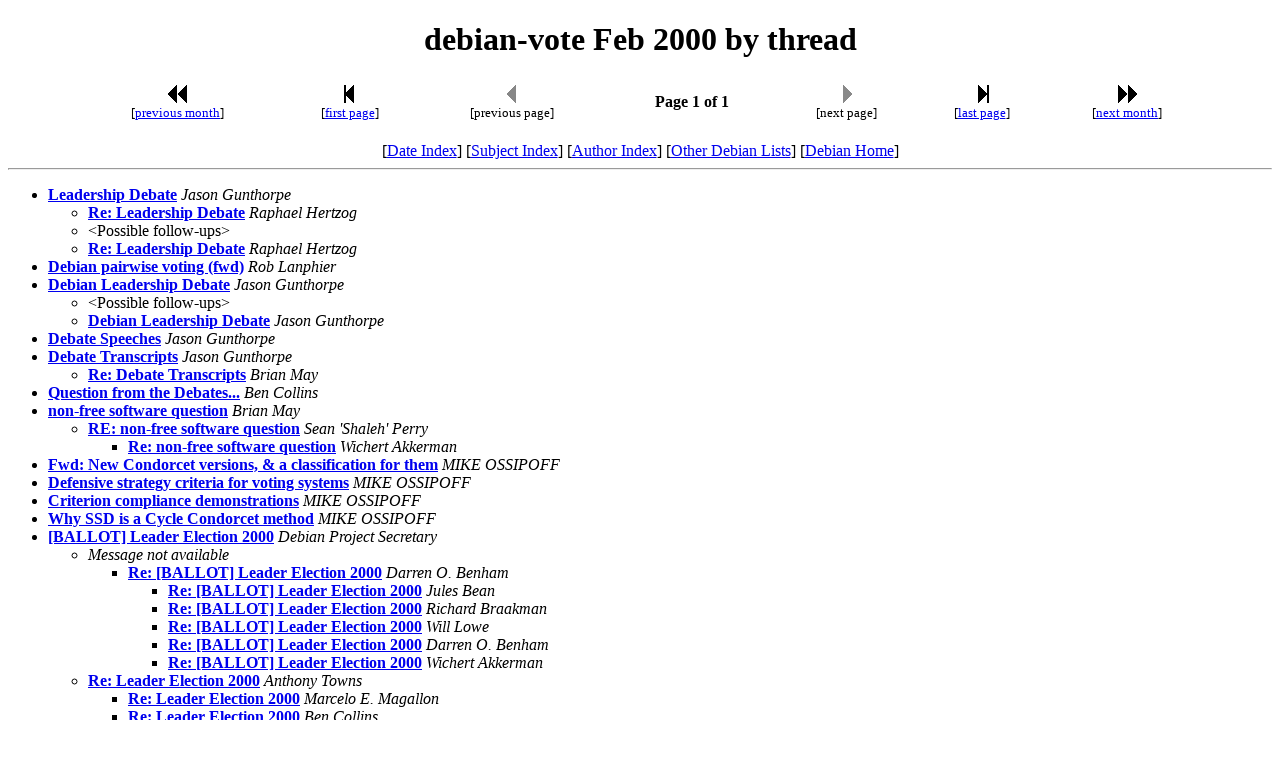

--- FILE ---
content_type: text/html
request_url: https://lists.debian.org/debian-vote/2000/02/threads.html
body_size: 1601
content:
<!-- MHonArc v2.6.19 -->
<!DOCTYPE HTML PUBLIC "-//W3C//DTD HTML 4.01 Transitional//EN"
        "http://www.w3.org/TR/html4/loose.dtd">
<HTML>
<HEAD>
<TITLE>debian-vote Feb 2000 by thread
</TITLE>
<META NAME="robots" CONTENT="noindex,follow">
</HEAD>
<BODY>
<CENTER><H1>debian-vote Feb 2000 by thread
</H1></CENTER>
<!--TNAVSTART-->
<center>
<table width="90%">
<tr>
<td align="center"><a href="/cgi-bin/navigate/prev/debian-vote/2000/02/thrd1"><img width=20 height=22 src="/images/pprev.png" alt="<<"></a>
<br />
<small>[<a href="/cgi-bin/navigate/prev/debian-vote/2000/02/thrd1">previous month</a>]</small>
</td>
<td align="center"><a href="threads.html"><img width=20 height=22
src="/images/first.png" alt="|<"></a>
<br>
<small>[<a href="threads.html">first page</a>]</small>
</td>
<td align="center"><img width=20 height=22 src="/images/previa.png" alt="<">
<br>
<small>[previous page]</small>
</td>
<td align="center"><b>Page 1 of 1</b></td>
<td align="center"><img width=20 height=22 src="/images/nextia.png" alt=">">
<br>
<small>[next page]</small>
</td>
<td align="center"><a href="threads.html"><img width=20 height=22
src="/images/last.png" alt=">|"></a>
<br>
<small>[<a href="threads.html">last page</a>]</small>
</td>
<td align="center"><a href="/cgi-bin/navigate/next/debian-vote/2000/02/thrd1"><img width=20 height=22 src="/images/nnext.png" alt="&gt;&gt;"></a>
 <br />
 <small>[<a href="/cgi-bin/navigate/next/debian-vote/2000/02/thrd1">next month</a>]</small>
</td>
</tr>
</table>
<br>
[<a href="maillist.html">Date Index</a>]
[<a href="subject.html">Subject Index</a>]
[<a href="author.html">Author Index</a>]
[<a href="/">Other Debian Lists</a>]
[<a href="https://www.debian.org/">Debian Home</a>]
<hr>
</center>
<!--TNAVEND-->
<ul>
<li><strong><a name="00000" href="msg00000.html">Leadership Debate</a></strong> <em>Jason Gunthorpe</em>
<ul>
<li><strong><a name="00001" href="msg00001.html">Re: Leadership Debate</a></strong> <em>Raphael Hertzog</em>
</li>
<li>&lt;Possible follow-ups&gt;</li>
<li><strong><a name="00011" href="msg00011.html">Re: Leadership Debate</a></strong> <em>Raphael Hertzog</em>
</li>
 </ul>
</li>
<li><strong><a name="00002" href="msg00002.html">Debian pairwise voting (fwd)</a></strong> <em>Rob Lanphier</em></li>
<li><strong><a name="00003" href="msg00003.html">Debian Leadership Debate</a></strong> <em>Jason Gunthorpe</em>
<ul>
<li>&lt;Possible follow-ups&gt;</li>
<li><strong><a name="00004" href="msg00004.html">Debian Leadership Debate</a></strong> <em>Jason Gunthorpe</em>
</li>
 </ul>
</li>
<li><strong><a name="00006" href="msg00006.html">Debate Speeches</a></strong> <em>Jason Gunthorpe</em></li>
<li><strong><a name="00007" href="msg00007.html">Debate Transcripts</a></strong> <em>Jason Gunthorpe</em>
<ul>
<li><strong><a name="00010" href="msg00010.html">Re: Debate Transcripts</a></strong> <em>Brian May</em>
</li>
</ul>
</li>
<li><strong><a name="00008" href="msg00008.html">Question from the Debates...</a></strong> <em>Ben Collins</em></li>
<li><strong><a name="00009" href="msg00009.html">non-free software question</a></strong> <em>Brian May</em>
<ul>
<li><strong><a name="00012" href="msg00012.html">RE: non-free software question</a></strong> <em>Sean 'Shaleh' Perry</em>
<ul>
<li><strong><a name="00013" href="msg00013.html">Re: non-free software question</a></strong> <em>Wichert Akkerman</em>
</li>
</ul>
</li>
</ul>
</li>
<li><strong><a name="00014" href="msg00014.html">Fwd: New Condorcet versions, &amp; a classification for them</a></strong> <em>MIKE OSSIPOFF</em></li>
<li><strong><a name="00015" href="msg00015.html">Defensive strategy criteria for voting systems</a></strong> <em>MIKE OSSIPOFF</em></li>
<li><strong><a name="00016" href="msg00016.html">Criterion compliance demonstrations</a></strong> <em>MIKE OSSIPOFF</em></li>
<li><strong><a name="00017" href="msg00017.html">Why SSD is a Cycle Condorcet method</a></strong> <em>MIKE OSSIPOFF</em></li>
<li><strong><a name="00018" href="msg00018.html">[BALLOT] Leader Election 2000</a></strong> <em>Debian Project Secretary</em>
<ul>
<li><em>Message not available</em><ul>
<li><strong><a name="00019" href="msg00019.html">Re: [BALLOT] Leader Election 2000</a></strong> <em>Darren O. Benham</em>
<ul>
<li><strong><a name="00020" href="msg00020.html">Re: [BALLOT] Leader Election 2000</a></strong> <em>Jules Bean</em>
</li>
<li><strong><a name="00021" href="msg00021.html">Re: [BALLOT] Leader Election 2000</a></strong> <em>Richard Braakman</em>
</li>
<li><strong><a name="00022" href="msg00022.html">Re: [BALLOT] Leader Election 2000</a></strong> <em>Will Lowe</em>
</li>
<li><strong><a name="00023" href="msg00023.html">Re: [BALLOT] Leader Election 2000</a></strong> <em>Darren O. Benham</em>
</li>
<li><strong><a name="00024" href="msg00024.html">Re: [BALLOT] Leader Election 2000</a></strong> <em>Wichert Akkerman</em>
</li>
</ul>
</ul>
</li>
</li>
<li><strong><a name="00026" href="msg00026.html">Re: Leader Election 2000</a></strong> <em>Anthony Towns</em>
<ul>
<li><strong><a name="00027" href="msg00027.html">Re: Leader Election 2000</a></strong> <em>Marcelo E. Magallon</em>
</li>
<li><strong><a name="00028" href="msg00028.html">Re: Leader Election 2000</a></strong> <em>Ben Collins</em>
<ul>
<li><strong><a name="00029" href="msg00029.html">Re: Leader Election 2000</a></strong> <em>Wichert Akkerman</em>
</li>
<li><strong><a name="00030" href="msg00030.html">Re: Leader Election 2000</a></strong> <em>Ben Collins</em>
</li>
<li><strong><a name="00031" href="msg00031.html">Re: Leader Election 2000</a></strong> <em>Anthony Towns</em>
</li>
<li><strong><a name="00033" href="msg00033.html">Re: Leader Election 2000</a></strong> <em>Sean 'Shaleh' Perry</em>
</li>
<li><strong><a name="00034" href="msg00034.html">Re: Leader Election 2000</a></strong> <em>Seth R Arnold</em>
</li>
</ul>
</li>
<li><strong><a name="00032" href="msg00032.html">Re: Leader Election 2000</a></strong> <em>Lalo Martins</em>
</li>
</ul>
</li>
</ul>
</li>
<li><strong><a name="00025" href="msg00025.html">Typos (Brief. Concludes letter series)</a></strong> <em>MIKE OSSIPOFF</em></li>
<li><strong><a name="00035" href="msg00035.html">[secretary@debian.org] Vote Mail failed: An error occured while performing the LDAP lookup</a></strong> <em>John Goerzen</em>
<ul>
<li><strong><a name="00036" href="msg00036.html">Re: [secretary@debian.org] Vote Mail failed: An error occured while performing the LDAP lookup</a></strong> <em>Darren O. Benham</em>
<ul>
<li><strong><a name="00037" href="msg00037.html">Re: [secretary@debian.org] Vote Mail failed: An error occured while performing the LDAP lookup</a></strong> <em>John Goerzen</em>
<ul>
<li><strong><a name="00041" href="msg00041.html">Re: [secretary@debian.org] Vote Mail failed: An error occured while performing the LDAP lookup</a></strong> <em>Jason Gunthorpe</em>
</li>
<li><strong><a name="00043" href="msg00043.html">Re: [secretary@debian.org] Vote Mail failed: An error occured while performing the LDAP lookup</a></strong> <em>Darren O. Benham</em>
</li>
</ul>
</li>
</ul>
</li>
<li><strong><a name="00038" href="msg00038.html">Re: [secretary@debian.org] Vote Mail failed: An error occured while performing the LDAP lookup</a></strong> <em>Seth R Arnold</em>
<ul>
<li><strong><a name="00039" href="msg00039.html">Re: [secretary@debian.org] Vote Mail failed: An error occured while performing the LDAP lookup</a></strong> <em>Ben Collins</em>
</li>
<li><strong><a name="00040" href="msg00040.html">Re: [secretary@debian.org] Vote Mail failed: An error occured while performing the LDAP lookup</a></strong> <em>Michael Beattie</em>
</li>
<li><strong><a name="00042" href="msg00042.html">Re: [secretary@debian.org] Vote Mail failed: An error occured while performing the LDAP lookup</a></strong> <em>Darren O. Benham</em>
</li>
</ul>
</li>
</ul>
</li>
</ul>
The last update was on 21:41 GMT Sun Aug 16.  There are 43 messages. Page 1 of 1.<br>
<hr>
<!--BNAVSTART-->
<center>
<table width="90%">
<tr>
<td align="center"><a href="/cgi-bin/navigate/prev/debian-vote/2000/02/thrd1"><img width=20 height=22 src="/images/pprev.png" alt="<<"></a>
 <br />
 <small>[<a href="/cgi-bin/navigate/prev/debian-vote/2000/02/thrd1">previous month</a>]</small>
</td>
<td align="center"><a href="threads.html"><img width=20 height=22
src="/images/first.png" alt="|<"></a>
<br>
<small>[<a href="threads.html">first page</a>]</small>
</td>
<td align="center"><img width=20 height=22 src="/images/previa.png" alt="<">
<br>
<small>[previous page]</small>
</td>
<td align="center"><b>Page 1 of 1</b></td>
<td align="center"><img width=20 height=22 src="/images/nextia.png" alt=">">
<br>
<small>[next page]</small>
</td>
<td align="center"><a href="threads.html"><img width=20 height=22
src="/images/last.png" alt=">|"></a>
<br>
<small>[<a href="threads.html">last page</a>]</small>
</td>
<td align="center"><a href="/cgi-bin/navigate/next/debian-vote/2000/02/thrd1"><img width=20 height=22 src="/images/nnext.png" alt="&gt;&gt;"></a>
 <br />
 <small>[<a href="/cgi-bin/navigate/next/debian-vote/2000/02/thrd1">next month</a>]</small>
</td>
</tr>
</table>
<br>
[<a href="maillist.html">Date Index</a>]
[<a href="subject.html">Subject Index</a>]
[<a href="author.html">Author Index</a>]
[<a href="/">Other Debian Lists</a>]
[<a href="https://www.debian.org/">Debian Home</a>]
</center>
<!--BNAVEND-->
<hr>
<address>
Mail converted by <a href="http://www.mhonarc.org/">MHonArc</a>
</address>
</body>
</html>
<!-- MHonArc v2.6.19 -->
